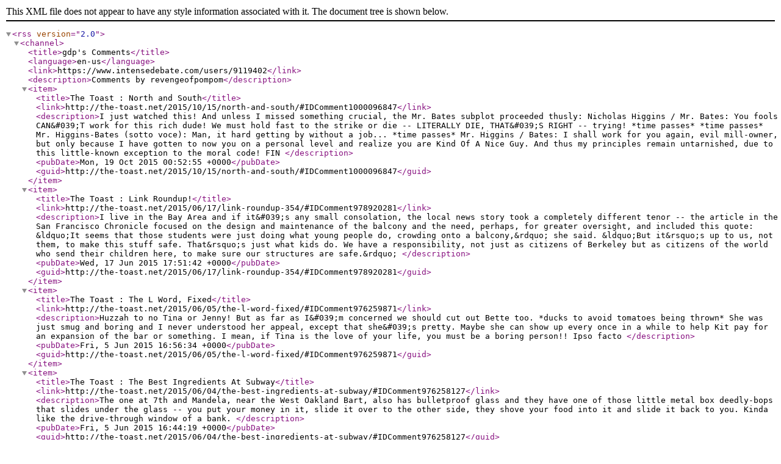

--- FILE ---
content_type: text/xml; charset="UTF-8"
request_url: https://www.intensedebate.com/people/revengeofpompom/comments.rss
body_size: 5372
content:
<?xml version="1.0" encoding="UTF-8" ?>
<rss version="2.0">
	<channel>
		<title>gdp's Comments</title>
		<language>en-us</language>
		<link>https://www.intensedebate.com/users/9119402</link>
		<description>Comments by revengeofpompom</description>
<item>
<title>The Toast : North and South</title>
<link>http://the-toast.net/2015/10/15/north-and-south/#IDComment1000096847</link>
<description>I just watched this! And unless I missed something crucial, the Mr. Bates subplot proceeded thusly: Nicholas Higgins / Mr. Bates: You fools CAN&amp;#039;T work for this rich dude! We must hold fast to the strike or die -- LITERALLY DIE, THAT&amp;#039;S RIGHT -- trying!  *time passes* *time passes* Mr. Higgins-Bates (sotto voce): Man, it hard getting by without a job... *time passes* Mr. Higgins / Bates: I shall work for you again, evil mill-owner, but only because I have gotten to now you on a personal level and realize you are Kind Of A Nice Guy. And thus my principles remain untarnished, due to this little-known exception to the moral code!   FIN </description>
<pubDate>Mon, 19 Oct 2015 00:52:55 +0000</pubDate>
<guid>http://the-toast.net/2015/10/15/north-and-south/#IDComment1000096847</guid>
</item><item>
<title>The Toast : Link Roundup!</title>
<link>http://the-toast.net/2015/06/17/link-roundup-354/#IDComment978920281</link>
<description>I live in the Bay Area and if it&amp;#039;s any small consolation, the local news story took a completely different tenor -- the article in the San Francisco Chronicle focused on the design and maintenance of the balcony and the need, perhaps, for greater oversight, and included this quote: &amp;ldquo;It seems that those students were just doing what young people do, crowding onto a balcony,&amp;rdquo; she said. &amp;ldquo;But it&amp;rsquo;s up to us, not them, to make this stuff safe. That&amp;rsquo;s just what kids do. We have a responsibility, not just as citizens of Berkeley but as citizens of the world who send their children here, to make sure our structures are safe.&amp;rdquo; </description>
<pubDate>Wed, 17 Jun 2015 17:51:42 +0000</pubDate>
<guid>http://the-toast.net/2015/06/17/link-roundup-354/#IDComment978920281</guid>
</item><item>
<title>The Toast : The L Word, Fixed</title>
<link>http://the-toast.net/2015/06/05/the-l-word-fixed/#IDComment976259871</link>
<description>Huzzah to no Tina or Jenny! But as far as I&amp;#039;m concerned we should cut out Bette too. *ducks to avoid tomatoes being thrown* She was just smug and boring and I never understood her appeal, except that she&amp;#039;s pretty. Maybe she can show up every once in a while to help Kit pay for an expansion of the bar or something. I mean, if Tina is the love of your life, you must be a boring person!! Ipso facto </description>
<pubDate>Fri, 5 Jun 2015 16:56:34 +0000</pubDate>
<guid>http://the-toast.net/2015/06/05/the-l-word-fixed/#IDComment976259871</guid>
</item><item>
<title>The Toast : The Best Ingredients At Subway</title>
<link>http://the-toast.net/2015/06/04/the-best-ingredients-at-subway/#IDComment976258127</link>
<description>The one at 7th and Mandela, near the West Oakland Bart, also has bulletproof glass and they have one of those little metal box deedly-bops that slides under the glass -- you put your money in it, slide it over to the other side, they shove your food into it and slide it back to you. Kinda like the drive-through window of a bank. </description>
<pubDate>Fri, 5 Jun 2015 16:44:19 +0000</pubDate>
<guid>http://the-toast.net/2015/06/04/the-best-ingredients-at-subway/#IDComment976258127</guid>
</item><item>
<title>The Toast : Dad Magazine: May 2015 Edition</title>
<link>http://the-toast.net/2015/05/18/dad-magazine-may-2015/#IDComment972232576</link>
<description>I&amp;#039;m gonna guess it&amp;#039;s a Dave Barry humor column. In fact, he&amp;#039;s probably guest editor for a month. </description>
<pubDate>Mon, 18 May 2015 16:42:12 +0000</pubDate>
<guid>http://the-toast.net/2015/05/18/dad-magazine-may-2015/#IDComment972232576</guid>
</item><item>
<title>The Toast : Dad Magazine: April 2015 Edition</title>
<link>http://the-toast.net/2015/04/16/dad-magazine-april-2015/#IDComment964550975</link>
<description>I feel like ASSERTIVENESS!! must be an article about how if you just dress nicely and spend all day going from business to business with your resume and a solid pitch, you will have 10 job offers by the end of the day. </description>
<pubDate>Thu, 16 Apr 2015 14:06:13 +0000</pubDate>
<guid>http://the-toast.net/2015/04/16/dad-magazine-april-2015/#IDComment964550975</guid>
</item><item>
<title>The Toast : Dear Businesslady: Advice On Guilt and Job Loyalty</title>
<link>http://the-toast.net/2015/03/31/dear-businesslady-advice-on-guilt-and-job-loyalty/#IDComment960969115</link>
<description>Totally agree with the response to LW1. And another thing: despite how strong your sense of loyalty may be, if you are the last competent person left on a sinking ship, that alone might impair your future job prospects, should you let this current offer pass you by. In my industry, at least, some offices have developed a reputation for being shitshows such that even a stellar candidate would have to overcome some skepticism when they are applying for a job elsewhere. </description>
<pubDate>Tue, 31 Mar 2015 15:42:28 +0000</pubDate>
<guid>http://the-toast.net/2015/03/31/dear-businesslady-advice-on-guilt-and-job-loyalty/#IDComment960969115</guid>
</item><item>
<title>The Toast : Dad Magazine: March 2015 Edition</title>
<link>http://the-toast.net/2015/03/12/dad-magazine-march-2015/#IDComment956754364</link>
<description>for real :( &lt;a href=&quot;https://youtu.be/RmUG1ffgKFw&quot; target=&quot;_blank&quot;&gt;https://youtu.be/RmUG1ffgKFw&lt;/a&gt; </description>
<pubDate>Thu, 12 Mar 2015 16:58:46 +0000</pubDate>
<guid>http://the-toast.net/2015/03/12/dad-magazine-march-2015/#IDComment956754364</guid>
</item><item>
<title>The Toast : Dad Magazine: March 2015 Edition</title>
<link>http://the-toast.net/2015/03/12/dad-magazine-march-2015/#IDComment956753602</link>
<description>I literally just guffawed. That is the platonic ideal of Dadness! </description>
<pubDate>Thu, 12 Mar 2015 16:53:37 +0000</pubDate>
<guid>http://the-toast.net/2015/03/12/dad-magazine-march-2015/#IDComment956753602</guid>
</item><item>
<title>The Toast : Link Roundup</title>
<link>http://the-toast.net/2015/02/05/link-roundup-265/#IDComment948158210</link>
<description>Gabi: Toast Editor-in-Chief, 2026 </description>
<pubDate>Thu, 5 Feb 2015 17:41:37 +0000</pubDate>
<guid>http://the-toast.net/2015/02/05/link-roundup-265/#IDComment948158210</guid>
</item><item>
<title>The Toast : Friday Open Thread</title>
<link>http://the-toast.net/2015/01/30/friday-open-thread-9/#IDComment946304734</link>
<description>Oh that looks really good -- just added it to my list! </description>
<pubDate>Fri, 30 Jan 2015 17:45:02 +0000</pubDate>
<guid>http://the-toast.net/2015/01/30/friday-open-thread-9/#IDComment946304734</guid>
</item><item>
<title>The Toast : Friday Open Thread</title>
<link>http://the-toast.net/2015/01/30/friday-open-thread-9/#IDComment946303400</link>
<description>Recently for me it was &amp;quot;The Headhunters&amp;quot; by Jo Nesbo. It is so good!!!! i guess one would call it a thriller, though that term makes me think of crappy airport novels so I shy away from it. The movie is perfectly fine in its own right, but strips away some of the best plot twists, so definitely read the book instead. </description>
<pubDate>Fri, 30 Jan 2015 17:39:57 +0000</pubDate>
<guid>http://the-toast.net/2015/01/30/friday-open-thread-9/#IDComment946303400</guid>
</item><item>
<title>The Toast : Friday Open Thread</title>
<link>http://the-toast.net/2015/01/30/friday-open-thread-9/#IDComment946301162</link>
<description>Ooo! I met my husband through online dating! So, that&amp;#039;s my &amp;quot;best&amp;quot; online dating story :) Seriously, though, we didn&amp;#039;t have any friends in common and he is not the kind of guy to hit on a stranger, so we literally would not have met had it not been for online dating.     My best worst online dating story: I made a guy cry on our first (and only) date. He spent a huge part of the evening needling me about my moral code (I am a lawyer and have noticed that some guys think this means, &amp;quot;hey I bet she&amp;#039;s really going to love it if I show how smart I am by cross-examining her instead of having a normal conversation like a human&amp;quot;). I was incredibly patient and tactful all night until he finally just took it too far and I blew up at him and informed him that I could not fathom why he thought it appropriate -- let alone fun -- on a first date to try to &amp;quot;prove&amp;quot; that my moral standards were, in fact, flimsy and unrealistic. Then he started to cry. And I didn&amp;#039;t feel bad. </description>
<pubDate>Fri, 30 Jan 2015 17:31:29 +0000</pubDate>
<guid>http://the-toast.net/2015/01/30/friday-open-thread-9/#IDComment946301162</guid>
</item><item>
<title>The Toast : Friday Open Thread</title>
<link>http://the-toast.net/2015/01/30/friday-open-thread-9/#IDComment946299103</link>
<description>Seriously!! Also I am getting exceedingly more anxious about the drought -- we have had 0 rain in all of January wtf???? </description>
<pubDate>Fri, 30 Jan 2015 17:23:22 +0000</pubDate>
<guid>http://the-toast.net/2015/01/30/friday-open-thread-9/#IDComment946299103</guid>
</item><item>
<title>The Toast : Link Roundup</title>
<link>http://the-toast.net/2015/01/29/link-roundup-261/#IDComment946022413</link>
<description>Wow!!!! That&amp;#039;s so impressive! Congrats! I found out about that site only recently, perhaps on one of  the comment threads here as a matter of fact, and it has become a daily habit. I always go through this &amp;quot;pride curve&amp;quot; where at first I&amp;#039;m like &amp;quot;aww hells yeah I&amp;#039;ve narrowed it down to a word that starts with &amp;#039;ac&amp;#039; in only 5 guesses, I am SOOOOO SMAAAAAART&amp;quot; and then 10 more guesses later, still not having figured it out, my mood has become &amp;quot;oh f*ck you with your stupid &amp;#039;acquitting&amp;#039;  that&amp;#039;s such a dumb word anyway&amp;quot; &amp;gt;:( </description>
<pubDate>Thu, 29 Jan 2015 20:25:45 +0000</pubDate>
<guid>http://the-toast.net/2015/01/29/link-roundup-261/#IDComment946022413</guid>
</item><item>
<title>The Toast : How To Tell If You Are In A High Fantasy Novel</title>
<link>http://the-toast.net/2015/01/23/tell-high-fantasy-novel/#IDComment944275167</link>
<description>I sent this to a friend of mine. for whom this issue is near and dear to her heart. Here is her response: I like to keep a list of a quality fantasy books without rape scenes. The top 7 of the list below probably qualify as epic fantasy, while rest are other types of fantasy:  The Goblin Emperor, by Katherine Addison Tigana, by Guy Gavriel Kay Elantris, by Brandon Sanderson Name of the Wind, Patrick Rothfuss (didn&amp;#039;t read the later ones- maybe it appears there) A Shadow in Summer, by Daniel Abraham Daughter of the Empire, by Raymond Feist and Janny Wurts (spousal abuse, but not gratuitous) First Truth, Dawn Cook Jonathan Strange &amp;amp; Mr. Norrell, by Susanna Clarke Anything by Patricia McKillip The Lies of Locke Lamora, Scott Lynch Child of Fire, Harry Connolly (urban fantasy) Anything from A Clockwork Century by Cherie Priest (steampunk) Anything by Gail Carriger, starting with Souless (mannerpunk) Anything from the Taltos series by Stephen Brust (heists)  YA fantasy is often a good alternative, too, since it&amp;#039;s not as violent, although there are some noteworthy exceptions (Rachel Caine, I&amp;#039;m looking at you!). Holly Black is a good one.  </description>
<pubDate>Sat, 24 Jan 2015 04:22:09 +0000</pubDate>
<guid>http://the-toast.net/2015/01/23/tell-high-fantasy-novel/#IDComment944275167</guid>
</item><item>
<title>The Toast : Friday Open Thread</title>
<link>http://the-toast.net/2015/01/16/friday-open-thread-7/#IDComment942074739</link>
<description>Ha, you have answered two of the very questions I would have asked you! Thank you so much -- I will take a look at the blog this weekend and I definitely will take you up on your offer, as we have many known unknowns as well as, I imagine, unknown unknowns :)  </description>
<pubDate>Sat, 17 Jan 2015 03:15:35 +0000</pubDate>
<guid>http://the-toast.net/2015/01/16/friday-open-thread-7/#IDComment942074739</guid>
</item><item>
<title>The Toast : Friday Open Thread</title>
<link>http://the-toast.net/2015/01/16/friday-open-thread-7/#IDComment942001724</link>
<description>That looks great -- thanks! Just added it to the list! </description>
<pubDate>Fri, 16 Jan 2015 21:54:35 +0000</pubDate>
<guid>http://the-toast.net/2015/01/16/friday-open-thread-7/#IDComment942001724</guid>
</item><item>
<title>The Toast : Friday Open Thread</title>
<link>http://the-toast.net/2015/01/16/friday-open-thread-7/#IDComment941993526</link>
<description>I hadn&amp;#039;t come across that -- thanks!! </description>
<pubDate>Fri, 16 Jan 2015 21:20:49 +0000</pubDate>
<guid>http://the-toast.net/2015/01/16/friday-open-thread-7/#IDComment941993526</guid>
</item><item>
<title>The Toast : Friday Open Thread</title>
<link>http://the-toast.net/2015/01/16/friday-open-thread-7/#IDComment941991764</link>
<description>I very much empathize with what you are experiencing and the struggle with trying to figure out &amp;quot;ok, how bad *really* is this situation?&amp;quot; especially when comparing it to other peoples&amp;#039;. I have a mom who resembles your parents in some ways and I have often found /r/raisedbynarcissists really sanity-enducing, though at other times I feel like a fraud when I post on there because my family isn&amp;#039;t as bad as some other posters&amp;#039;. I&amp;#039;d say, after having about a year of therapy so far dealing with this and other stuff, the fact that your family experiences feel not right to you (or worse, as it sounds) is sufficient evidence that something needs to change. And subtle mind-fucks can be the worst of all, because of the way they make you doubt yourself. One thing that was enlightening to me was to realize that perhaps my family members engaged in *subtle* shittiness not because they were being super-clever or nefariously crafty, but rather that in their own lives (in my family&amp;#039;s case, likely when they were kids), they learned that subtle attacks were effective more so than overt hostility, and now it&amp;#039;s just a habit for them. Thinking of it that way for me was helpful, because it actually felt accurate given my family members&amp;#039; experiences, but also doesn&amp;#039;t let them off the hook for the consequences of what they do and say now.    As far as therapists, I found mine by asking a friend -- who I knew was in therapy and who I knew was also dealing with shitty family members -- to ask her therapist for a recommendation of someone who works with similar issues. If you are in the SF Bay Area, I am happy to pass on my recommendations to you :) </description>
<pubDate>Fri, 16 Jan 2015 21:14:27 +0000</pubDate>
<guid>http://the-toast.net/2015/01/16/friday-open-thread-7/#IDComment941991764</guid>
</item>	</channel>
</rss>